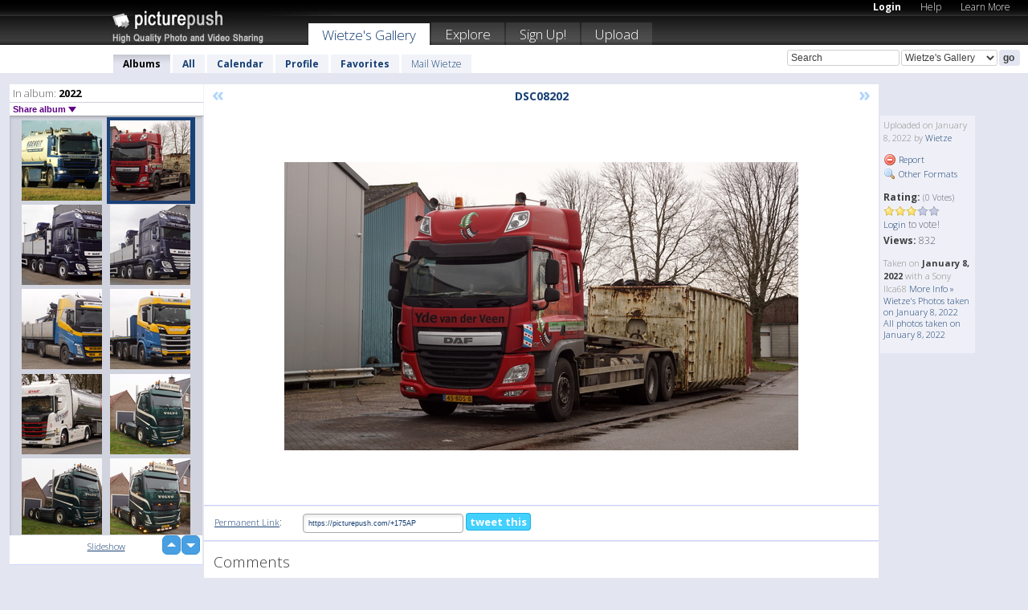

--- FILE ---
content_type: text/html; charset=UTF-8
request_url: https://wietze.picturepush.com/thumbs_page.php?alid=3100852&page=1
body_size: 569
content:

    
        
    
    
        <div class="thumb">
<a class="link" e:behave="tooltip" id="img16464490" e:tiptext="DSC08183<br />2022-01-08 22:13:03" e:transform="nav" href="https://wietze.picturepush.com/album/3100852/16464490/2022/DSC08183.html" e:href="/album/3100852/detail/16464490" e:target="column2" e:highlight="true" onclick="var e=fix_e(arguments[0]); if(elem('massmenu')){elem('massmenu').activate('sel_16464490',e)};">
        
        
        
        <img height="100" width="100" alt="DSC08183 - 2022" src="https://www1.picturepush.com/photo/a/16464490/100c/2022/DSC08183.jpg?v0" /></a>
        
            <div class="data"> 
            
            </div>
        </div><div class="thumb">
<a class="link" e:behave="tooltip" id="img16464491" e:tiptext="DSC08185<br />2022-01-08 22:13:05" e:transform="nav" href="https://wietze.picturepush.com/album/3100852/16464491/2022/DSC08185.html" e:href="/album/3100852/detail/16464491" e:target="column2" e:highlight="true" onclick="var e=fix_e(arguments[0]); if(elem('massmenu')){elem('massmenu').activate('sel_16464491',e)};">
        
        
        
        <img height="100" width="100" alt="DSC08185 - 2022" src="https://www1.picturepush.com/photo/a/16464491/100c/2022/DSC08185.jpg?v0" /></a>
        
            <div class="data"> 
            
            </div>
        </div><div class="thumb">
<a class="link" e:behave="tooltip" id="img16464492" e:tiptext="DSC08187<br />2022-01-08 22:13:08" e:transform="nav" href="https://wietze.picturepush.com/album/3100852/16464492/2022/DSC08187.html" e:href="/album/3100852/detail/16464492" e:target="column2" e:highlight="true" onclick="var e=fix_e(arguments[0]); if(elem('massmenu')){elem('massmenu').activate('sel_16464492',e)};">
        
        
        
        <img height="100" width="100" alt="DSC08187 - 2022" src="https://www1.picturepush.com/photo/a/16464492/100c/2022/DSC08187.jpg?v0" /></a>
        
            <div class="data"> 
            
            </div>
        </div><div class="thumb">
<a class="link" e:behave="tooltip" id="img16464493" e:tiptext="DSC08192<br />2022-01-08 22:13:10" e:transform="nav" href="https://wietze.picturepush.com/album/3100852/16464493/2022/DSC08192.html" e:href="/album/3100852/detail/16464493" e:target="column2" e:highlight="true" onclick="var e=fix_e(arguments[0]); if(elem('massmenu')){elem('massmenu').activate('sel_16464493',e)};">
        
        
        
        <img height="100" width="100" alt="DSC08192 - 2022" src="https://www1.picturepush.com/photo/a/16464493/100c/2022/DSC08192.jpg?v0" /></a>
        
            <div class="data"> 
            
            </div>
        </div><div class="thumb">
<a class="link" e:behave="tooltip" id="img16464494" e:tiptext="DSC08194<br />2022-01-08 22:13:12" e:transform="nav" href="https://wietze.picturepush.com/album/3100852/16464494/2022/DSC08194.html" e:href="/album/3100852/detail/16464494" e:target="column2" e:highlight="true" onclick="var e=fix_e(arguments[0]); if(elem('massmenu')){elem('massmenu').activate('sel_16464494',e)};">
        
        
        
        <img height="100" width="100" alt="DSC08194 - 2022" src="https://www1.picturepush.com/photo/a/16464494/100c/2022/DSC08194.jpg?v0" /></a>
        
            <div class="data"> 
            
            </div>
        </div><div class="thumb">
<a class="link" e:behave="tooltip" id="img16464495" e:tiptext="DSC08196<br />2022-01-08 22:13:14" e:transform="nav" href="https://wietze.picturepush.com/album/3100852/16464495/2022/DSC08196.html" e:href="/album/3100852/detail/16464495" e:target="column2" e:highlight="true" onclick="var e=fix_e(arguments[0]); if(elem('massmenu')){elem('massmenu').activate('sel_16464495',e)};">
        
        
        
        <img height="100" width="100" alt="DSC08196 - 2022" src="https://www1.picturepush.com/photo/a/16464495/100c/2022/DSC08196.jpg?v0" /></a>
        
            <div class="data"> 
            
            </div>
        </div>    


        
        
    
    


--- FILE ---
content_type: text/html; charset=UTF-8
request_url: https://wietze.picturepush.com/thumbs_page.php?alid=3100852&page=2
body_size: 578
content:

    
        
    
    
        <div class="thumb">
<a class="link" e:behave="tooltip" id="img16464496" e:tiptext="DSC08200<br />2022-01-08 22:13:16" e:transform="nav" href="https://wietze.picturepush.com/album/3100852/16464496/2022/DSC08200.html" e:href="/album/3100852/detail/16464496" e:target="column2" e:highlight="true" onclick="var e=fix_e(arguments[0]); if(elem('massmenu')){elem('massmenu').activate('sel_16464496',e)};">
        
        
        
        <img height="100" width="100" alt="DSC08200 - 2022" src="https://www1.picturepush.com/photo/a/16464496/100c/2022/DSC08200.jpg?v0" /></a>
        
            <div class="data"> 
            
            </div>
        </div><div class="thumb">
<a class="link" e:behave="tooltip" id="img16464497" e:tiptext="DSC08202<br />2022-01-08 22:13:19" e:transform="nav" href="https://wietze.picturepush.com/album/3100852/16464497/2022/DSC08202.html" e:href="/album/3100852/detail/16464497" e:target="column2" e:highlight="true" onclick="var e=fix_e(arguments[0]); if(elem('massmenu')){elem('massmenu').activate('sel_16464497',e)};">
        
        
        
        <img height="100" width="100" alt="DSC08202 - 2022" src="https://www1.picturepush.com/photo/a/16464497/100c/2022/DSC08202.jpg?v0" /></a>
        
            <div class="data"> 
            
            </div>
        </div><div class="thumb">
<a class="link" e:behave="tooltip" id="img16464498" e:tiptext="DSC08204<br />2022-01-08 22:13:21" e:transform="nav" href="https://wietze.picturepush.com/album/3100852/16464498/2022/DSC08204.html" e:href="/album/3100852/detail/16464498" e:target="column2" e:highlight="true" onclick="var e=fix_e(arguments[0]); if(elem('massmenu')){elem('massmenu').activate('sel_16464498',e)};">
        
        
        
        <img height="100" width="100" alt="DSC08204 - 2022" src="https://www1.picturepush.com/photo/a/16464498/100c/2022/DSC08204.jpg?v0" /></a>
        
            <div class="data"> 
            
            </div>
        </div><div class="thumb">
<a class="link" e:behave="tooltip" id="img16464499" e:tiptext="DSC08210<br />2022-01-08 22:13:22" e:transform="nav" href="https://wietze.picturepush.com/album/3100852/16464499/2022/DSC08210.html" e:href="/album/3100852/detail/16464499" e:target="column2" e:highlight="true" onclick="var e=fix_e(arguments[0]); if(elem('massmenu')){elem('massmenu').activate('sel_16464499',e)};">
        
        
        
        <img height="100" width="100" alt="DSC08210 - 2022" src="https://www1.picturepush.com/photo/a/16464499/100c/2022/DSC08210.jpg?v0" /></a>
        
            <div class="data"> 
            
            </div>
        </div><div class="thumb">
<a class="link" e:behave="tooltip" id="img16464500" e:tiptext="DSC08212<br />2022-01-08 22:13:25" e:transform="nav" href="https://wietze.picturepush.com/album/3100852/16464500/2022/DSC08212.html" e:href="/album/3100852/detail/16464500" e:target="column2" e:highlight="true" onclick="var e=fix_e(arguments[0]); if(elem('massmenu')){elem('massmenu').activate('sel_16464500',e)};">
        
        
        
        <img height="100" width="100" alt="DSC08212 - 2022" src="https://www1.picturepush.com/photo/a/16464500/100c/2022/DSC08212.jpg?v0" /></a>
        
            <div class="data"> 
            
            </div>
        </div><div class="thumb">
<a class="link" e:behave="tooltip" id="img16464501" e:tiptext="DSC08215<br />2022-01-08 22:13:28" e:transform="nav" href="https://wietze.picturepush.com/album/3100852/16464501/2022/DSC08215.html" e:href="/album/3100852/detail/16464501" e:target="column2" e:highlight="true" onclick="var e=fix_e(arguments[0]); if(elem('massmenu')){elem('massmenu').activate('sel_16464501',e)};">
        
        
        
        <img height="100" width="100" alt="DSC08215 - 2022" src="https://www1.picturepush.com/photo/a/16464501/100c/2022/DSC08215.jpg?v0" /></a>
        
            <div class="data"> 
            
            </div>
        </div>    


        
        
    
    


--- FILE ---
content_type: text/html; charset=UTF-8
request_url: https://wietze.picturepush.com/thumbs_page.php?alid=3100852&page=3
body_size: 576
content:

    
        
    
    
        <div class="thumb">
<a class="link" e:behave="tooltip" id="img16464502" e:tiptext="DSC08216<br />2022-01-08 22:13:30" e:transform="nav" href="https://wietze.picturepush.com/album/3100852/16464502/2022/DSC08216.html" e:href="/album/3100852/detail/16464502" e:target="column2" e:highlight="true" onclick="var e=fix_e(arguments[0]); if(elem('massmenu')){elem('massmenu').activate('sel_16464502',e)};">
        
        
        
        <img height="100" width="100" alt="DSC08216 - 2022" src="https://www1.picturepush.com/photo/a/16464502/100c/2022/DSC08216.jpg?v0" /></a>
        
            <div class="data"> 
            
            </div>
        </div><div class="thumb">
<a class="link" e:behave="tooltip" id="img16464503" e:tiptext="DSC08222<br />2022-01-08 22:13:33" e:transform="nav" href="https://wietze.picturepush.com/album/3100852/16464503/2022/DSC08222.html" e:href="/album/3100852/detail/16464503" e:target="column2" e:highlight="true" onclick="var e=fix_e(arguments[0]); if(elem('massmenu')){elem('massmenu').activate('sel_16464503',e)};">
        
        
        
        <img height="100" width="100" alt="DSC08222 - 2022" src="https://www1.picturepush.com/photo/a/16464503/100c/2022/DSC08222.jpg?v0" /></a>
        
            <div class="data"> 
            
            </div>
        </div><div class="thumb">
<a class="link" e:behave="tooltip" id="img16464504" e:tiptext="DSC08226<br />2022-01-08 22:13:36" e:transform="nav" href="https://wietze.picturepush.com/album/3100852/16464504/2022/DSC08226.html" e:href="/album/3100852/detail/16464504" e:target="column2" e:highlight="true" onclick="var e=fix_e(arguments[0]); if(elem('massmenu')){elem('massmenu').activate('sel_16464504',e)};">
        
        
        
        <img height="100" width="100" alt="DSC08226 - 2022" src="https://www1.picturepush.com/photo/a/16464504/100c/2022/DSC08226.jpg?v0" /></a>
        
            <div class="data"> 
            
            </div>
        </div><div class="thumb">
<a class="link" e:behave="tooltip" id="img16464505" e:tiptext="DSC08235<br />2022-01-08 22:13:39" e:transform="nav" href="https://wietze.picturepush.com/album/3100852/16464505/2022/DSC08235.html" e:href="/album/3100852/detail/16464505" e:target="column2" e:highlight="true" onclick="var e=fix_e(arguments[0]); if(elem('massmenu')){elem('massmenu').activate('sel_16464505',e)};">
        
        
        
        <img height="100" width="100" alt="DSC08235 - 2022" src="https://www1.picturepush.com/photo/a/16464505/100c/2022/DSC08235.jpg?v0" /></a>
        
            <div class="data"> 
            
            </div>
        </div><div class="thumb">
<a class="link" e:behave="tooltip" id="img16464506" e:tiptext="DSC08238<br />2022-01-08 22:13:42" e:transform="nav" href="https://wietze.picturepush.com/album/3100852/16464506/2022/DSC08238.html" e:href="/album/3100852/detail/16464506" e:target="column2" e:highlight="true" onclick="var e=fix_e(arguments[0]); if(elem('massmenu')){elem('massmenu').activate('sel_16464506',e)};">
        
        
        
        <img height="100" width="100" alt="DSC08238 - 2022" src="https://www1.picturepush.com/photo/a/16464506/100c/2022/DSC08238.jpg?v0" /></a>
        
            <div class="data"> 
            
            </div>
        </div><div class="thumb">
<a class="link" e:behave="tooltip" id="img16464507" e:tiptext="DSC08245<br />2022-01-08 22:13:45" e:transform="nav" href="https://wietze.picturepush.com/album/3100852/16464507/2022/DSC08245.html" e:href="/album/3100852/detail/16464507" e:target="column2" e:highlight="true" onclick="var e=fix_e(arguments[0]); if(elem('massmenu')){elem('massmenu').activate('sel_16464507',e)};">
        
        
        
        <img height="100" width="100" alt="DSC08245 - 2022" src="https://www1.picturepush.com/photo/a/16464507/100c/2022/DSC08245.jpg?v0" /></a>
        
            <div class="data"> 
            
            </div>
        </div>    


        
        
    
    
